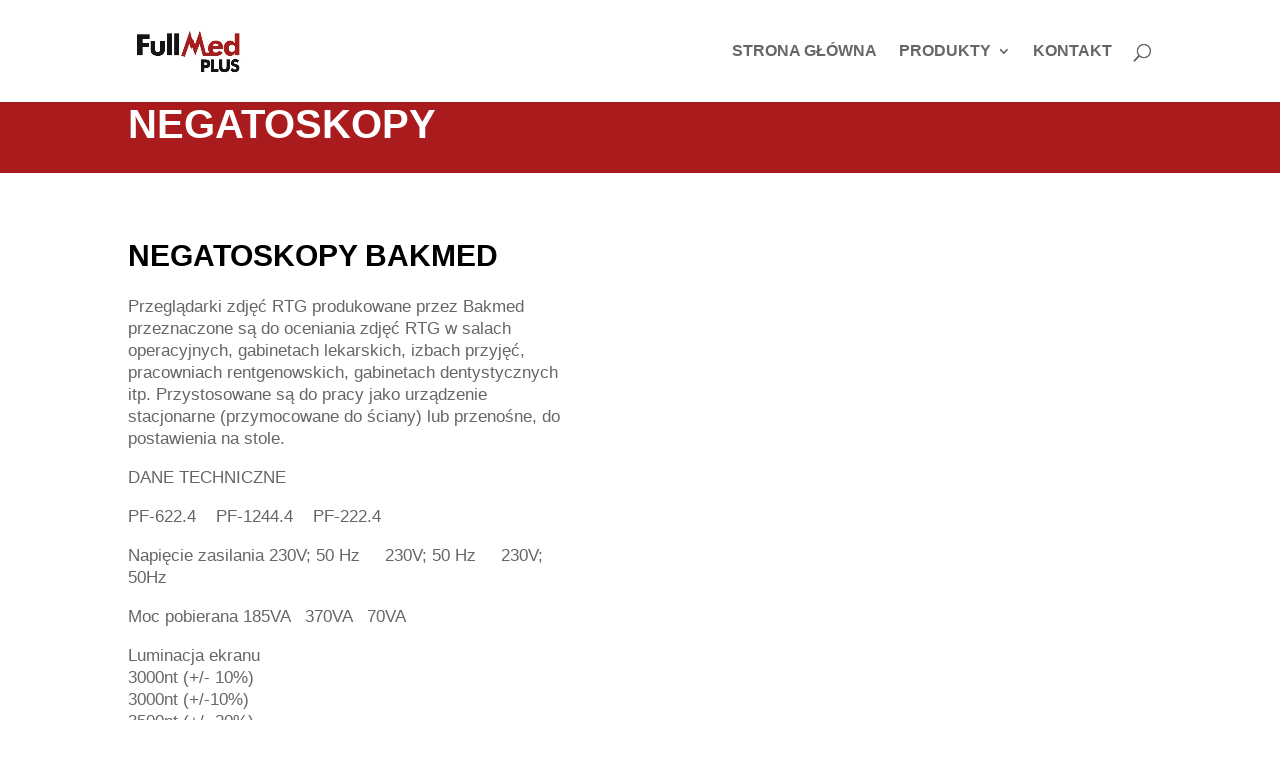

--- FILE ---
content_type: text/css
request_url: https://fullmedplus.pl/wp-content/litespeed/ucss/57d3ed75a0404eb4161c449a4a901b12.css?ver=67c2c
body_size: 5339
content:
@keyframes n2-ss-loader-spin{0%{transform:rotate(0deg)}to{transform:rotate(360deg)}}body{--wp--preset--color--black:#000;--wp--preset--color--cyan-bluish-gray:#abb8c3;--wp--preset--color--white:#fff;--wp--preset--color--pale-pink:#f78da7;--wp--preset--color--vivid-red:#cf2e2e;--wp--preset--color--luminous-vivid-orange:#ff6900;--wp--preset--color--luminous-vivid-amber:#fcb900;--wp--preset--color--light-green-cyan:#7bdcb5;--wp--preset--color--vivid-green-cyan:#00d084;--wp--preset--color--pale-cyan-blue:#8ed1fc;--wp--preset--color--vivid-cyan-blue:#0693e3;--wp--preset--color--vivid-purple:#9b51e0;--wp--preset--gradient--vivid-cyan-blue-to-vivid-purple:linear-gradient(135deg,rgba(6,147,227,1) 0%,#9b51e0 100%);--wp--preset--gradient--light-green-cyan-to-vivid-green-cyan:linear-gradient(135deg,#7adcb4 0%,#00d082 100%);--wp--preset--gradient--luminous-vivid-amber-to-luminous-vivid-orange:linear-gradient(135deg,rgba(252,185,0,1) 0%,rgba(255,105,0,1) 100%);--wp--preset--gradient--luminous-vivid-orange-to-vivid-red:linear-gradient(135deg,rgba(255,105,0,1) 0%,#cf2e2e 100%);--wp--preset--gradient--very-light-gray-to-cyan-bluish-gray:linear-gradient(135deg,#eee 0%,#a9b8c3 100%);--wp--preset--gradient--cool-to-warm-spectrum:linear-gradient(135deg,#4aeadc 0%,#9778d1 20%,#cf2aba 40%,#ee2c82 60%,#fb6962 80%,#fef84c 100%);--wp--preset--gradient--blush-light-purple:linear-gradient(135deg,#ffceec 0%,#9896f0 100%);--wp--preset--gradient--blush-bordeaux:linear-gradient(135deg,#fecda5 0%,#fe2d2d 50%,#6b003e 100%);--wp--preset--gradient--luminous-dusk:linear-gradient(135deg,#ffcb70 0%,#c751c0 50%,#4158d0 100%);--wp--preset--gradient--pale-ocean:linear-gradient(135deg,#fff5cb 0%,#b6e3d4 50%,#33a7b5 100%);--wp--preset--gradient--electric-grass:linear-gradient(135deg,#caf880 0%,#71ce7e 100%);--wp--preset--gradient--midnight:linear-gradient(135deg,#020381 0%,#2874fc 100%);--wp--preset--font-size--small:13px;--wp--preset--font-size--medium:20px;--wp--preset--font-size--large:36px;--wp--preset--font-size--x-large:42px;--wp--preset--spacing--20:.44rem;--wp--preset--spacing--30:.67rem;--wp--preset--spacing--40:1rem;--wp--preset--spacing--50:1.5rem;--wp--preset--spacing--60:2.25rem;--wp--preset--spacing--70:3.38rem;--wp--preset--spacing--80:5.06rem;--wp--preset--shadow--natural:6px 6px 9px rgba(0,0,0,.2);--wp--preset--shadow--deep:12px 12px 50px rgba(0,0,0,.4);--wp--preset--shadow--sharp:6px 6px 0px rgba(0,0,0,.2);--wp--preset--shadow--outlined:6px 6px 0px -3px rgba(255,255,255,1),6px 6px rgba(0,0,0,1);--wp--preset--shadow--crisp:6px 6px 0px rgba(0,0,0,1);--wp--style--global--content-size:823px;--wp--style--global--wide-size:1080px}body .is-layout-constrained>:where(:not(.alignleft):not(.alignright):not(.alignfull)){max-width:var(--wp--style--global--content-size);margin-left:auto!important;margin-right:auto!important}a:where(:not(.wp-element-button)){text-decoration:underline}a,div,form,html,img,li,p,span,ul{font-size:100%}a,body,div,form,h2,html,img,li,p,span,ul{margin:0;padding:0;border:0;outline:0;-ms-text-size-adjust:100%;-webkit-text-size-adjust:100%;vertical-align:baseline;background:0 0}body{font-family:Open Sans,Arial,sans-serif;color:#666;background-color:#fff;font-weight:500;-webkit-font-smoothing:antialiased;-moz-osx-font-smoothing:grayscale;font-size:17px;line-height:1.1em}ul{list-style:none}:focus{outline:0}article,footer,header,nav{display:block}body.et_cover_background{background-size:cover!important;background-position:top!important;background-repeat:no-repeat!important;background-attachment:fixed}a,a:hover{text-decoration:none}p{padding-bottom:1em}p:not(.has-background):last-of-type{padding-bottom:0}h2{padding-bottom:10px;line-height:1em;font-size:26px;color:#000;font-weight:700;font-style:normal;text-transform:none;text-decoration:none}input{-webkit-appearance:none;font-family:inherit}img{max-width:100%;height:auto}#main-content{background-color:#fff}.container{width:80%;margin:auto}.page.et_pb_pagebuilder_layout #main-content{background-color:transparent}@media (max-width:980px){#page-container{padding-top:80px}}@media print{#page-container{padding-top:0!important}}*{-webkit-box-sizing:border-box;box-sizing:border-box}#et_search_icon:before,.et-pb-icon,.mobile_menu_bar:before{speak:none;font-weight:400;-webkit-font-feature-settings:normal;font-feature-settings:normal;font-variant:normal;text-transform:none;line-height:1;-webkit-font-smoothing:antialiased;font-style:normal;direction:ltr}#et_search_icon:before,.mobile_menu_bar:before{font-family:ETmodules!important;-moz-osx-font-smoothing:grayscale;text-shadow:0 0}.et-pb-icon{content:attr(data-icon);font-family:ETmodules;font-size:96px;display:inline-block;-webkit-box-sizing:border-box;box-sizing:border-box}.et_pb_module.et_pb_text_align_left{text-align:left}.clearfix:after{visibility:hidden;display:block;font-size:0;content:" ";clear:both;height:0}.et_builder_inner_content{position:relative;z-index:1}.et_pb_css_mix_blend_mode_passthrough{mix-blend-mode:unset!important}.et_pb_module_inner{position:relative}.et_pb_module,.et_pb_with_background{position:relative;background-size:cover;background-position:50%;background-repeat:no-repeat}.et_pb_module{-webkit-animation-timing-function:linear;animation-timing-function:linear;-webkit-animation-duration:.2s;animation-duration:.2s}@media (min-width:981px){.et_pb_section div.et_pb_row .et_pb_column .et_pb_module:last-child{margin-bottom:0}}@media (max-width:980px){.et_pb_column .et_pb_module{margin-bottom:30px}.et_pb_row .et_pb_column .et_pb_module:last-child{margin-bottom:0}}@font-face{font-family:ETmodules;font-display:block;src:url(//fullmedplus.pl/wp-content/themes/Divi/core/admin/fonts/modules/all/modules.eot);src:url(//fullmedplus.pl/wp-content/themes/Divi/core/admin/fonts/modules/all/modules.eot?#iefix)format("embedded-opentype"),url(//fullmedplus.pl/wp-content/themes/Divi/core/admin/fonts/modules/all/modules.woff)format("woff"),url(//fullmedplus.pl/wp-content/themes/Divi/core/admin/fonts/modules/all/modules.ttf)format("truetype"),url(//fullmedplus.pl/wp-content/themes/Divi/core/admin/fonts/modules/all/modules.svg#ETmodules)format("svg");font-weight:400;font-style:normal}@media (min-width:981px){.et_pb_gutters2 .et_pb_column,.et_pb_gutters2.et_pb_row .et_pb_column{margin-right:3%}.et_pb_gutters2 .et_pb_column_1_2,.et_pb_gutters2.et_pb_row .et_pb_column_1_2{width:48.5%}.et_pb_gutters2 .et_pb_column_1_2 .et_pb_module,.et_pb_gutters2.et_pb_row .et_pb_column_1_2 .et_pb_module{margin-bottom:3.093%}.et_pb_gutters1 .et_pb_column{margin-right:0}.et_pb_gutters1 .et_pb_column_4_4{width:100%}.et_pb_gutters1 .et_pb_column_1_2 .et_pb_module,.et_pb_gutters1 .et_pb_column_4_4 .et_pb_module{margin-bottom:0}.et_pb_gutters1 .et_pb_column_1_2{width:50%}}@media (max-width:980px){.et_pb_gutters1 .et_pb_column,.et_pb_gutters1 .et_pb_column .et_pb_module{margin-bottom:0}}@media (max-width:767px){.et_pb_gutters1 .et_pb_column,.et_pb_gutters1 .et_pb_column .et_pb_module{margin-bottom:0}}@media (max-width:479px){.et_pb_gutters1 .et_pb_column{margin:0!important}.et_pb_gutters1 .et_pb_column .et_pb_module{margin-bottom:0}}#top-menu li{word-wrap:break-word;display:inline-block;font-size:14px;padding-right:22px}#main-header{-webkit-transition:background-color .4s,color .4s,opacity .4s ease-in-out,-webkit-transform .4s;transition:background-color .4s,color .4s,transform .4s,opacity .4s ease-in-out;transition:background-color .4s,color .4s,transform .4s,opacity .4s ease-in-out,-webkit-transform .4s}.container{text-align:left;position:relative}.et_fixed_nav.et_show_nav #page-container{padding-top:80px}.et_fixed_nav #main-header{position:fixed}.et_header_style_left #et-top-navigation{padding-top:33px}.et_header_style_left #et-top-navigation nav>ul>li>a{padding-bottom:33px}.et_header_style_left .logo_container{position:absolute;height:100%;width:100%}.et_header_style_left #et-top-navigation .mobile_menu_bar{padding-bottom:24px}#logo,span.logo_helper{display:inline-block;vertical-align:middle}#logo{width:auto;margin-bottom:0;max-height:54%;float:none;-webkit-transform:translate3d(0,0,0)}#logo,.et_fixed_nav #et-top-navigation,.logo_container{-webkit-transition:all .4s ease-in-out;transition:all .4s ease-in-out}span.logo_helper{height:100%;width:0}#top-menu,#top-menu-nav{line-height:0}#et-top-navigation{font-weight:600}#top-menu,nav#top-menu-nav{float:left}#top-menu>li:last-child{padding-right:0}#et_top_search,#top-menu a{position:relative;display:block}#top-menu a{color:rgba(0,0,0,.6);text-decoration:none;-webkit-transition:opacity .4s ease-in-out,background-color .4s ease-in-out;transition:opacity .4s ease-in-out,background-color .4s ease-in-out}#top-menu-nav>ul>li>a:hover{opacity:.7;-webkit-transition:all .4s ease-in-out;transition:all .4s ease-in-out}#et_search_icon:before{content:"U";font-size:17px;left:0;position:absolute;top:-3px}#et_search_icon:hover{cursor:pointer}#et_top_search{float:right;margin:3px 0 0 22px;width:18px}.et-search-form{top:0;bottom:0;right:0;position:absolute;z-index:1000;width:100%}.et-search-form input{width:90%;border:0;color:#333;position:absolute;top:0;bottom:0;right:30px;margin:auto;background:0 0}.et-search-form .et-search-field::-ms-clear{width:0;height:0;display:none}.et_search_form_container{-webkit-animation:none;animation:none;-o-animation:none}.container.et_search_form_container{position:relative;opacity:0;height:1px}span.et_close_search_field{display:block;width:30px;height:30px;z-index:99999;position:absolute;right:0;cursor:pointer;top:0;bottom:0;margin:auto}span.et_close_search_field:after{font-family:"ETmodules";content:"M";speak:none;font-weight:400;font-variant:normal;text-transform:none;line-height:1;-webkit-font-smoothing:antialiased;font-size:32px;display:inline-block;-webkit-box-sizing:border-box;box-sizing:border-box}.container.et_menu_container{z-index:99}.et_search_outer{width:100%;overflow:hidden;position:absolute;top:0}form.et-search-form{background:0 0!important}input[type=search]::-webkit-search-cancel-button{-webkit-appearance:none}#et-top-navigation{float:right}#top-menu li li,.nav li li{padding:0 20px;margin:0}#top-menu li li a{padding:6px 20px;width:200px;line-height:1.1}#top-menu .menu-item-has-children>a:first-child:after{font-family:"ETmodules";content:"3";font-size:16px;position:absolute;right:0;top:0;font-weight:800}#top-menu .menu-item-has-children>a:first-child{padding-right:20px}#et_mobile_nav_menu{float:right;display:none}.mobile_menu_bar:before{content:"a";font-size:32px;position:relative;left:0;top:0;cursor:pointer}@media all and (min-width:981px){.et_primary_nav_dropdown_animation_fade #et-top-navigation ul li:hover>ul{-webkit-transition:all .2s ease-in-out;transition:all .2s ease-in-out}}@media all and (max-width:980px){.et_fixed_nav.et_show_nav #page-container{padding-top:80px}#top-menu{display:none}#et-top-navigation{margin-right:0;-webkit-transition:none;transition:none}.et_fixed_nav #main-header{position:absolute}.et_header_style_left #et-top-navigation{padding-top:24px;display:block}#logo,#main-header,.container,.et_fixed_nav #main-header,.logo_container{-webkit-transition:none;transition:none}.et_header_style_left #logo{max-width:50%}#et_top_search{margin:0 35px 0 0;float:left}#et_search_icon:before{top:7px}.et_header_style_left .et-search-form{width:50%!important;max-width:50%!important}#et_mobile_nav_menu{display:block}}@media all and (max-width:767px){#et-top-navigation{margin-right:0}}@media all and (max-width:479px){#et-top-navigation{margin-right:0}}@media print{#main-header{position:relative!important;top:auto!important;right:auto!important;bottom:auto!important;left:auto!important}}#main-header{line-height:23px;font-weight:500;top:0;width:100%;-webkit-box-shadow:0 1px 0 rgba(0,0,0,.1);box-shadow:0 1px 0 rgba(0,0,0,.1);z-index:99999}.nav li{position:relative;line-height:1em}.mobile_menu_bar,.nav li li{position:relative;line-height:2em}.nav li ul{position:absolute;padding:20px 0;z-index:9999;width:240px;background:#fff;visibility:hidden;opacity:0;border-top:3px solid #2ea3f2;box-shadow:0 2px 5px rgba(0,0,0,.1);-moz-box-shadow:0 2px 5px rgba(0,0,0,.1);-webkit-box-shadow:0 2px 5px rgba(0,0,0,.1);-webkit-transform:translateZ(0);text-align:left}.nav li:hover>ul{opacity:1;visibility:visible}.nav li:hover{visibility:inherit}.nav li li a{font-size:14px;-webkit-transition:opacity .2s ease-in-out,background-color .2s ease-in-out;transition:opacity .2s ease-in-out,background-color .2s ease-in-out}.nav ul li a:hover{background-color:rgba(0,0,0,.03);opacity:.7}.mobile_menu_bar{display:block;line-height:0}.mobile_nav .select_page{display:none}.et_pb_scroll_top.et-pb-icon{text-align:center;background:rgba(0,0,0,.4);text-decoration:none;position:fixed;z-index:99999;bottom:125px;right:0;-webkit-border-top-left-radius:5px;-webkit-border-bottom-left-radius:5px;-moz-border-radius-topleft:5px;-moz-border-radius-bottomleft:5px;border-top-left-radius:5px;border-bottom-left-radius:5px;display:none;cursor:pointer;font-size:30px;padding:5px;color:#fff}.et_pb_scroll_top:before{content:"2"}#main-header,.et_pb_section{position:relative;background-color:#fff}.et_pb_section{background-position:50%;background-size:cover}@media (min-width:981px){.et_pb_section{padding:4%0}}@media (max-width:980px){.et_pb_section{padding:50px 0}}.et_pb_row{width:80%;margin:auto;position:relative}.et_pb_row:after{content:"";display:block;clear:both;visibility:hidden;line-height:0;height:0;width:0}.et_pb_column{float:left;position:relative;z-index:2;min-height:1px}.et_pb_row .et_pb_column.et-last-child,.et_pb_row .et_pb_column:last-child{margin-right:0!important}.et_pb_column,.et_pb_row{background-size:cover;background-position:50%;background-repeat:no-repeat}@media (min-width:981px){.et_pb_row{padding:2%0}.et_pb_row .et_pb_column.et-last-child,.et_pb_row .et_pb_column:last-child{margin-right:0!important}}@media (max-width:980px){.et_pb_row{max-width:1080px;padding:30px 0}.et_pb_column{width:100%;margin-bottom:30px}.et_pb_row .et_pb_column.et-last-child,.et_pb_row .et_pb_column:last-child{margin-bottom:0}}@media (max-width:479px){.et_pb_column{width:100%!important}}.et_pb_text{word-wrap:break-word}.et_pb_text>:last-child{padding-bottom:0}.et_pb_text_inner{position:relative}.n2-section-smartslider{position:relative;width:100%;outline:0;--widget-offset:0px}.n2-ss-align{position:relative;z-index:0;overflow:hidden}.n2-ss-slider{display:grid;grid-template-columns:100%;grid-template-rows:1fr auto;-webkit-font-smoothing:antialiased;font-size:16px;line-height:1;user-select:none;--ss-fs:flex-start;--ss-fe:flex-end;--ss-r:row;--ss-rr:row-reverse}.n2-ss-slider,.n2-ss-slider .n2_ss__touch_element{-webkit-tap-highlight-color:transparent}.n2-ss-slider .n2_ss__touch_element>*,.n2-ss-slider>*{-webkit-tap-highlight-color:initial}.n2-ss-slider .n2-ow,.n2-ss-slider .n2-ow-all *{font-size:inherit;line-height:inherit;letter-spacing:inherit}.n2-ss-slider .n2-ow,.n2-ss-slider .n2-ow-all *,.n2-ss-slider .n2-ow-all :after,.n2-ss-slider .n2-ow-all :before,.n2-ss-slider .n2-ow:after,.n2-ss-slider .n2-ow:before{box-sizing:content-box}.n2-ss-slider .n2-ow-all :not(i):after,.n2-ss-slider .n2-ow-all :not(i):before,.n2-ss-slider .n2-ow:after,.n2-ss-slider .n2-ow:before{display:none}.n2-ss-slider .n2-ow-all img,.n2-ss-slider svg.n2-ow{max-width:none;max-height:none;height:auto;box-shadow:none;border-radius:0;background:0 0;padding:0;margin:0;border:0;vertical-align:top}.n2-ss-slider .n2-ow-all picture{display:inline-block}.n2-ss-slider{z-index:3;position:relative;text-align:left;width:100%;min-height:1px}.n2-ss-slider :focus{outline:0}.n2-ss-slider.n2notransition *{transition:none 0s!important}.n2-ss-slider .n2-ss-preserve-size{width:100%;visibility:hidden}.n2-ss-slider .n2-ss-preserve-size[data-related-device]{display:none}.n2-ss-slider .n2-ss-preserve-size[data-related-device=desktopPortrait]{display:block}.n2-ss-slider .n2-ss-slide{position:relative;overflow:hidden;text-align:center;--ssselfalign:center}.n2-ss-slider .n2-ss-slide--focus{position:absolute;left:0;top:0;width:100%;height:100%;opacity:0;z-index:-99999}.n2-ss-slider .n2-ss-slide-background,.n2-ss-slider .n2-ss-slide-background *{position:absolute;top:0;left:0;width:100%;height:100%;text-align:left}.n2-ss-slider .n2-ss-slide-background{z-index:10}.n2-ss-slider .n2-ss-slide-background .n2-ss-slide-background-color{z-index:1}.n2-ss-slider .n2-ss-slide-background .n2-ss-slide-background-image{z-index:5}.n2-ss-slider .n2-ss-slide-background-image{width:100%;height:100%;box-sizing:content-box;--ss-o-pos-x:50%;--ss-o-pos-y:50%}.n2-ss-slider .n2-ss-slide-background-image img{object-position:var(--ss-o-pos-x) var(--ss-o-pos-y);width:100%!important;height:100%!important;object-fit:cover;color:transparent}.n2-ss-slider .n2-ss-layers-container{visibility:hidden;position:relative;width:100%;height:100%;display:flex;flex-direction:column;z-index:20;opacity:.001;transition:opacity .4s}.n2-ss-slider .n2-ss-layers-container>*{visibility:visible}.n2-ss-slider .n2-ss-layer{z-index:2;--margin-top:0px;--margin-right:0px;--margin-bottom:0px;--margin-left:0px;width:calc(100% - var(--margin-right) - var(--margin-left));--ssfont-scale:1;font-size:calc(100%*var(--ssfont-scale))}.n2-ss-slider .n2-ss-layer[data-pm=default]{position:relative;min-height:1px}.n2-ss-slider .n2-ss-widget{position:relative;-webkit-backface-visibility:hidden;-webkit-perspective:1000px;z-index:1;font-size:16px;transition:opacity .4s ease;opacity:1;box-sizing:initial}.n2-ss-slider .n2-ss-slider-controls-below{display:flex;flex-flow:column;align-items:center}.n2-ss-slider .n2-ss-slider-wrapper-inside,.n2-ss-slider .n2-ss-slider-wrapper-outside{position:relative;display:grid;grid-template-columns:100%}.n2-ss-slider .n2-ss-slider-wrapper-inside .n2-ss-slider-controls{z-index:10;position:absolute;width:100%;height:100%;visibility:hidden;display:flex}.n2-ss-slider .n2-ss-slider-wrapper-inside .n2-ss-slider-controls>*{visibility:visible}.n2-ss-slider .n2-ss-slider-controls-below>*{margin-top:var(--widget-offset)}.n2-ss-slider .n2-ss-slider-controls-absolute-left-center{align-items:center;flex-flow:var(--ss-r)}.n2-ss-slider .n2-ss-slider-controls-absolute-left-center>*{margin-left:var(--widget-offset)}.n2-ss-slider .n2-ss-slider-controls-absolute-right-center{align-items:center;flex-flow:var(--ss-rr)}.n2-ss-slider .n2-ss-slider-controls-absolute-right-center>*{margin-right:var(--widget-offset)}.n2-ss-slider ::-moz-placeholder{text-overflow:clip;color:inherit}.n2-ss-slider .n2-ss-layer[data-sstype=slide]{flex:0 0 auto;position:relative;box-sizing:border-box;width:100%;height:100%;min-height:100%;z-index:2;display:flex;justify-content:center;flex-flow:column}.n2-ss-slider .n2-ss-layer:not([data-sstype=col]){align-self:var(--ssselfalign)}.n2_clear{clear:both}ss3-loader{display:none;place-content:center;position:absolute;left:0;top:0;width:100%;height:100%;z-index:100000}ss3-loader:after{content:"";display:block;border:9px solid rgba(0,0,0,.6);border-top:9px solid #fff;border-radius:50%;box-shadow:inset 0 0 0 1px rgba(0,0,0,.6),0 0 0 1px rgba(0,0,0,.6);width:40px;height:40px;animation:n2-ss-loader-spin 2s linear infinite}div#n2-ss-27 .n2-ss-slider-1,div#n2-ss-27 .n2-ss-slider-2{display:grid;position:relative}div#n2-ss-27 .n2-ss-slider-2{overflow:hidden;padding:0;border:0 solid #3e3e3e;border-radius:0;background-clip:padding-box;background-repeat:repeat;background-position:50% 50%;background-size:cover;background-attachment:scroll;z-index:1}div#n2-ss-27:not(.n2-ss-loaded) .n2-ss-slider-2{background-image:none!important}div#n2-ss-27 .n2-ss-slider-3{display:grid;grid-template-areas:"cover";position:relative;overflow:hidden;z-index:10}div#n2-ss-27 .n2-ss-slider-3>*{grid-area:cover}div#n2-ss-27 .n2-ss-slide-backgrounds{position:relative;z-index:10}div#n2-ss-27 .n2-ss-slide-backgrounds>*{overflow:hidden}div#n2-ss-27 .n2-ss-slide-background{transform:translateX(-100000px)}div#n2-ss-27 .n2-ss-slider-4{place-self:center;position:relative;width:100%;height:100%;z-index:20;display:grid;grid-template-areas:"slide"}div#n2-ss-27 .n2-ss-slider-4>*{grid-area:slide}div#n2-ss-27 .n2-ss-slide{display:grid;place-items:center;grid-auto-columns:100%;position:relative;z-index:20;-webkit-backface-visibility:hidden;transform:translateX(-100000px);perspective:1500px}div#n2-ss-27 .nextend-arrow{cursor:pointer;overflow:hidden;line-height:0!important;z-index:18;-webkit-user-select:none}div#n2-ss-27 .nextend-arrow img{position:relative;display:block}div#n2-ss-27 .nextend-arrow-animated-fade{transition:background .3s,opacity .4s}div#n2-ss-27 .nextend-thumbnail{flex:0 0 auto;overflow:hidden}div#n2-ss-27 .nextend-thumbnail-default{position:relative;display:flex;flex-direction:column;z-index:10}div#n2-ss-27 .nextend-thumbnail-inner{position:relative;flex-basis:0;flex-grow:1;scroll-behavior:smooth;scrollbar-width:none}div#n2-ss-27 .nextend-thumbnail-inner::-webkit-scrollbar{width:0;height:0;background:0 0}div#n2-ss-27 .nextend-thumbnail-button{position:absolute;display:grid;place-content:center;transition:all .4s;cursor:pointer;visibility:hidden}div#n2-ss-27 .nextend-thumbnail-button *{visibility:visible}div#n2-ss-27 .nextend-thumbnail-scroller{display:grid}div#n2-ss-27 .n2-thumbnail-dot{position:relative;cursor:pointer}div#n2-ss-27 .n2-thumbnail-dot img{object-fit:cover;max-width:none!important}div#n2-ss-27 .nextend-thumbnail-horizontal{flex-direction:row}div#n2-ss-27 .nextend-thumbnail-horizontal .nextend-thumbnail-inner{overflow-x:scroll}div#n2-ss-27 .nextend-thumbnail-horizontal .nextend-thumbnail-scroller{min-width:100%;width:-moz-fit-content;width:-webkit-fit-content;width:fit-content;grid-auto-flow:column;grid-auto-columns:min-content}div#n2-ss-27 .nextend-thumbnail-horizontal .n2-align-content-center{justify-content:center}div#n2-ss-27 .nextend-thumbnail-horizontal .n2-thumbnail-dot{display:grid;grid-template-rows:auto 1fr;overflow:hidden}div#n2-ss-27 .nextend-thumbnail-horizontal .nextend-thumbnail-button{height:100%}div#n2-ss-27 .nextend-thumbnail-horizontal .nextend-thumbnail-previous{left:10px}div#n2-ss-27 .nextend-thumbnail-horizontal[data-has-previous="0"] .nextend-thumbnail-previous{transform:translateX(min(-100px,calc(-110%))) rotateZ(-90deg);opacity:0}div#n2-ss-27 .nextend-thumbnail-horizontal .nextend-thumbnail-next{right:10px}div#n2-ss-27 .nextend-thumbnail-horizontal[data-has-next="0"] .nextend-thumbnail-next{transform:translateX(max(100px,calc(110%))) rotateZ(-90deg);opacity:0}div#n2-ss-27 .n2-style-240abbe4c3ae28f14c7b8660f7362629-simple{background:#fff;opacity:1;padding:3px;box-shadow:none;border:0 solid #000;border-radius:0}div#n2-ss-27 .n2-style-41e119ab88cd06005c41b69f60084dab-dot{background:0 0;padding:0;box-shadow:none;border:0 solid transparent;border-radius:0;opacity:.4;margin:3px;transition:all .4s;background-size:cover}div#n2-ss-27 .n2-style-41e119ab88cd06005c41b69f60084dab-dot:focus,div#n2-ss-27 .n2-style-41e119ab88cd06005c41b69f60084dab-dot:hover{border:0 solid rgba(255,255,255,.8);opacity:1}div#n2-ss-27 .n2-ss-slide-limiter{max-width:3000px}div#n2-ss-27 .n-uc-5qRHC8q97Tnv,div#n2-ss-27 .n-uc-DsC7wRwhnuUy{padding:0}div#n2-ss-27 .nextend-arrow img{width:32px}div#n2-ss-27 .n2-thumbnail-dot img{width:100px;height:100px}@media (orientation:landscape) and (max-width:900px),(orientation:portrait) and (max-width:700px){div#n2-ss-27 [data-hide-mobileportrait="1"]{display:none!important}div#n2-ss-27 .nextend-arrow img{width:16px}}#main-header .nav li ul a{font-size:12px}#et_search_icon:hover,.mobile_menu_bar:after,.mobile_menu_bar:before,a{color:#aa1b1d}.et-search-form,.nav li ul{border-color:#aa1b1d}.container,.et_pb_row{max-width:1500px}#top-menu li a{font-size:16px}#footer-info,#footer-info a{color:rgba(119,119,119,.62)}#footer-info{font-size:12px}@media only screen and (min-width:981px){.et_header_style_left #et-top-navigation{padding:44px 0 0}.et_header_style_left #et-top-navigation nav>ul>li>a{padding-bottom:44px}#logo{max-height:49%}}@media only screen and (min-width:1875px){.et_pb_row{padding:37px 0}.et_pb_section{padding:75px 0}}@media only screen and (max-width:767px){h2{font-size:18px}}.et_pb_section_0_tb_footer.et_pb_section{padding-top:27px;padding-bottom:70px}.et_pb_row_0_tb_footer.et_pb_row{padding-bottom:4px!important}.et_pb_text_0_tb_footer{font-size:18px}.et_pb_section_0.et_pb_section{padding:26.7833px 0 3px;background-color:#aa1b1d!important}.et_pb_row_0.et_pb_row{padding:8px 0 37px!important}.et_pb_text_0.et_pb_text{color:#fff!important}.et_pb_text_0{font-weight:700;font-size:40px}.et_pb_row_1.et_pb_row{padding:17px 0 34px!important}.et_pb_row_1{max-width:1250px}.et_pb_text_1 h2{font-size:30px}.et_pb_text_1{padding-bottom:0!important;margin-top:0!important}.et_pb_text_2{line-height:1.3em;padding-right:60px!important}.et_pb_nextend_smart_slider_3_0{margin-top:60px}@media only screen and (max-width:980px){.et_pb_text_0{font-size:35px}}@media only screen and (max-width:767px){.et_pb_text_0{font-size:28px}.et_pb_text_1 h2{font-size:20px}.et_pb_text_2{font-size:14px}}